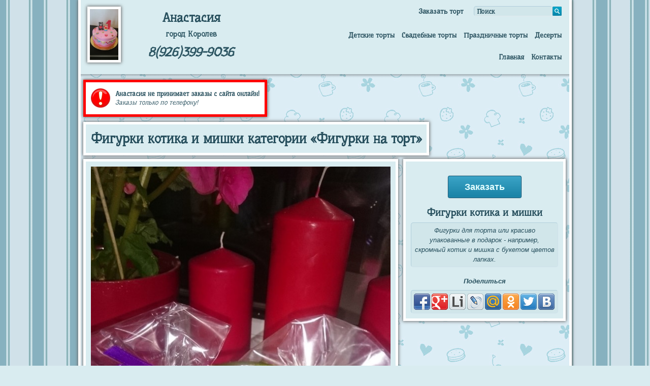

--- FILE ---
content_type: text/html;charset=windows-1251
request_url: https://tortiknastya.ru/%D1%82%D0%BE%D1%80%D1%82/%D0%A4%D0%B8%D0%B3%D1%83%D1%80%D0%BA%D0%B8_%D0%BA%D0%BE%D1%82%D0%B8%D0%BA%D0%B0_%D0%B8_%D0%BC%D0%B8%D1%88%D0%BA%D0%B8._%D0%90%D1%80%D1%82%D0%B8%D0%BA%D1%83%D0%BB:_%D0%9060718
body_size: 7231
content:
<!DOCTYPE html>
<HTML>
	<HEAD>
		<title>Фигурки котика и мишки категории «Фигурки на торт» - Королев, 89263999036, Анастасия</title>
		<meta name="description" content="«Фигурки котика и мишки категории «Фигурки на торт»» - страница кондитера (Анастасия, Королев, Московская обл., Россия, тел. 89263999036) на портале торты.сайт">
		<meta name="keywords" content="Фигурки котика и мишки. Артикул: А60718, Королев, Анастасия, 89263999036">
		<link rel="icon" href="https://торты.сайт/favicon.ico" type="image/x-icon">
		<link rel="shortcut icon" href="https://торты.сайт/favicon.ico" type="image/x-icon">
		<link id="png16favicon" type="image/png" rel="icon" href="https://торты.сайт/i/ico/torty.site16.png" sizes="16x16" />
		<link id="png32favicon" type="image/png" rel="icon" href="https://торты.сайт/i/ico/torty.site32.png" sizes="32x32" />
		<meta name="msapplication-TileColor" content="#FFFFFF">
		<meta name="msapplication-TileImage" content="https://торты.сайт/i/ico/main-favicon.png">
				<meta property="og:image" content="/i/cat/600/42/42710.jpg">		<script type="text/javascript" src="https://торты.сайт/js/jquery-latest.min.js"></script>
		<!--/ Всплывающие модальные окна http://zurb.com/playground/reveal-modal-plugin /-->
		<script src="https://торты.сайт/js/reveal/jquery.reveal.js" type="text/javascript"></script>
		<link rel="stylesheet" href="https://торты.сайт/js/reveal/reveal.css">
        <!--/ Всплывающие модальные окна http://zurb.com/playground/reveal-modal-plugin /-->
		<link rel="stylesheet" href="https://торты.сайт/js/jquery.fancybox.min.css" type="text/css" media="screen" />
		<script type="text/javascript" src="https://торты.сайт/js/jquery.fancybox.min.js"></script>
		<script type="text/javascript">
			$(document).ready(function() {				$("[data-fancybox-group=video]").fancybox({
					buttons: ["close"]
				});
				$("[data-fancybox-group=otzyvy]").fancybox({
					buttons: ["close"]
				});
				$("[data-fancybox=cakes-images]").fancybox({					buttons: ["close"],
					caption : function( instance, item ) {
				        var caption = $(this).data('caption') || '';

				        if ( item.type === 'image' ) {
				            var title = item.opts.$orig.attr('data-fancybox-title');
				            if( item.opts.$orig.attr('data-hide-price') != '1')
				            	caption = (caption.length ? caption + '<br />' : '') + '<a href="#" data-reveal-id="block_order" class="order_href">Заказать торт «' + title.replace('Торт ', '') + '»</a>' ;
				        }

				        return caption;
				    },
				    beforeShow: function( instance, slide ) {
						 var id = slide.opts.$orig.attr('data-cake_id');
					     $('#order_cake_id_tmp').val(id);
					}
				});
			});
			$(document).on('click', '.order_href' , function(){
				$('#order_cake').val($(this).text().replace('Заказать торт ', ''));
				$('#order_cake_id').val($('#order_cake_id_tmp').val());
				$.fancybox.close();
			})
		</script>
		<script>
			$(document).ready(function(){

			    /* Увеличиваем фотку торта в разделе. Когда идут списком, название бывает перекрывает фотку, поэтому нужно ее увеличить */
			    $(".cake_img").mouseover(function(){
				  $(this).css({'z-index':'100', 'border':'5px solid white'});
				});
				$(".cake_img").mouseout(function(){
				  $(this).css({'z-index':'0', 'border':'0'});
				});

				/* Слово "Поиск" в форме поиска */
				var hint = 'Поиск';
				$('.search_input').attr('value', hint).focus(function(){
					if ($(this).val() == hint){
						$(this).attr('value', '')
					}
				}).blur(function(){
					if ($(this).val() == ''){
						$(this).attr('value', hint);
					}
				})

				// меняю ширину модальных
				change_modal_max_width();

			});

			$(window).resize(function(){
					change_modal_max_width();
			});

			function change_modal_max_width(){
				// уменьшаю все модальные окна, иначе горизонтальная полоса прокрутки
				$('.reveal-modal').each(function(indx, element){
					if($(this).width() >= $(window).width())
						$(this).css('max-width', ($(window).width() - 50) + 'px');
				});
			}
		</script>
		<script src="https://торты.сайт/jsd/setupref.js" type="text/javascript"></script>
		<meta name="yandex-verification" content="732c2e8c9e56f056" />
		<META content="text/html; charset=windows-1251" http-equiv="Content-Type">
		<meta name=viewport content="width=device-width, initial-scale=1">
				<link rel="stylesheet" href="https://торты.сайт/style.css?v1.2" type="text/css" media="screen">
		<style>
		#preloader {
		  position: fixed;
		  left: 0;
		  top: 0;
		  z-index: 9999999;
		  width: 100%;
		  height: 100%;
		  overflow: visible;
		  background: #fff url('https://торты.сайт/i/processing.gif') no-repeat center center;
		  display:none;
		}
		.fixiki_blur_text{position: absolute;top: 50%;transform: translateY(-50%);width: 100%;box-sizing: border-box;text-align: center;font-weight: bold;padding: 20px;background-color: white;border: 1px solid #592822;}
  		.fixiki_blur{-webkit-filter: blur(10px);-moz-filter: blur(10px);-o-filter: blur(10px);-ms-filter: blur(10px);filter: progid:DXImageTransform.Microsoft.Blur(PixelRadius='10');pointer-events: none;}
		</style>
	</HEAD>
	<body>
	<div id="preloader"></div>
	<!-- не хотел я брать вывод тортиков в div но пришлось, т.к. очень хочется футер, а по-другому его прижимать не умею. -->
	<div id="center_block"><div style="padding-bottom:78px;">
		<div id="top_block">
						<div id="top_cake_lk_obertka">
									<div id="top_cake_lk" style="width:56px;">
					<img src="//торты.сайт/i/cat/300/17/17611.jpg" height="100" alt="торты на заказ">
				</div>
								</div>
						<div id="top_tel">
				<div style="font-family: 'Underdog', cursive;font-weight:bold;font-size:25px;text-align:center;margin: 20px 0 0 0;">
					Анастасия					<div style="text-align:center;margin: 0px 0 10px 0;">
												<a href="https://торты.сайт/%D0%B3%D0%BE%D1%80%D0%BE%D0%B4/%D0%9A%D0%BE%D1%80%D0%BE%D0%BB%D0%B5%D0%B2" style="font-family: 'Underdog', cursive;font-weight:bold;font-size:15px;font-style:normal;text-decoration:none;">город Королев</a>
											</div>
					<a href="tel:89263999036" style="text-decoration:none;">8(926)399-9036</a>
									</div>
			</div>
			<div id="top_menu" style="float:right;padding: 0 0px;">
				<div id="search_form" style="float:right;">
					<form method="post" action="/"><input type="text" name="lk_search_key" class="search_input" style="vertical-align:middle;"><input type="submit" id="search_form_submit" value="" style="vertical-align:middle;"></form>
				</div>

				<div id="order_href_div">
						<a href="#" data-reveal-id="block_order" class="top_menu">Заказать торт</a>
				</div>				<div style="clear:both;"></div>

				<div style="margin: 19px 15px 0 0;">
				<a href="/%D0%94%D0%B5%D1%82%D1%81%D0%BA%D0%B8%D0%B5_%D1%82%D0%BE%D1%80%D1%82%D1%8B" class="top_menu">Детские торты</a>
<a href="/%D0%A1%D0%B2%D0%B0%D0%B4%D0%B5%D0%B1%D0%BD%D1%8B%D0%B5_%D1%82%D0%BE%D1%80%D1%82%D1%8B" class="top_menu">Свадебные торты</a>
<a href="/%D0%9F%D1%80%D0%B0%D0%B7%D0%B4%D0%BD%D0%B8%D1%87%D0%BD%D1%8B%D0%B5_%D1%82%D0%BE%D1%80%D1%82%D1%8B" class="top_menu">Праздничные торты</a>
<a href="/%D0%94%D0%B5%D1%81%D0%B5%D1%80%D1%82%D1%8B" class="top_menu">Десерты</a>
				</div>
				<div style="clear:both;"></div>
				<div style="margin: 15px 15px 0 0;">
				<a href="/" class="top_menu">Главная</a> <a href="/%D0%9A%D0%BE%D0%BD%D1%82%D0%B0%D0%BA%D1%82%D1%8B" class="top_menu">Контакты</a>
				</div>
				<div style="clear:both;"></div>
			</div>
			<div style="clear:both;padding: 0 0 10px 0;"></div>
					</div>
		<div style="background: url(//торты.сайт/i/hr_shadow.png) repeat-x;height: 8px;"></div>
				<!--noindex-->
		<div class="text_block" style="border: 5px solid #ff0000;font-family: 'Underdog', cursive;font-weight: bold;background-color:white;">
			<div style="display:table-cell;vertical-align:middle;padding: 2px 10px 0 0;"><img src="//торты.сайт/i/social_icons/38x38/warning.png" alt="Анастасия не принимает заказы с сайта онлайн" title="Анастасия не принимает заказы с сайта онлайн"></div><div style="display:table-cell;vertical-align:middle;">Анастасия не принимает заказы с сайта онлайн!<div style="padding: 2px 10px 0 0;font-weight:normal;"><i>Заказы только по телефону!</i></div></div>		</div>
		<div style="clear:both;"></div>
		<!--/noindex-->
						<div class="text_block">
			<h1>Фигурки котика и мишки категории «Фигурки на торт»</h1>
		</div>
				<div style="clear:both;"></div>
		
		
			<div style="width:100%;float:left;" itemscope itemtype="http://schema.org/Product">
				<div style="float:left;max-width:620px;margin:0 0px 10px 5px;position: relative;">
					
						<div class="kroshki_block" style="float:left;max-width:620px;width:100%;padding:10px;box-sizing: border-box;margin:0 0px 10px 0;" id="big_cake_block">
							<img src="https://торты.сайт/i/cat/600/42710.jpg" style="max-width:600px;width:100%" alt="Фигурки котика и мишки категории «Фигурки на торт»" title="Фигурки котика и мишки категории «Фигурки на торт»" itemprop="image">
							
						</div>
					
					
				</div>
				<div class="kroshki_block" style="float:left;max-width:290px; width:100%;margin:0 0px 0px 10px;" id="dop_info">
					<div style="float:left;">
						
						<div align="center" style="margin:30px 0 20px 0;"><a href="#" class="button" data-reveal-id="block_order">Заказать</a></div>
						<div align="center" style="padding: 5px;"><h2 itemprop="name">Фигурки котика и мишки</h2><meta itemprop = "Availability" content = "http://schema.org/LimitedAvailability" ></div>
						<div align="center" style="padding: 5px; font-style:italic;line-height:1.5;" class="press_block">Фигурки для торта или красиво упакованные в подарок - например, скромный котик и мишка с букетом цветов лапках.</div>
						<div align="center" style="padding: 20px 5px 10px 5px;"><b><i>Поделиться</i></b></div>
						<div class="press_block" align="center"><div class="share42init" style="margin: 6px 0 0 2px;clear:both;"></div>
<script type="text/javascript" src="//торты.сайт/js/social/share42.js"></script><style>.share42-item{margin-right:3px!important}</style></div>
					</div>
				</div>
			</div>
		<style>
			.cake_block_title_div{width: 100%;box-sizing: border-box;}
			.text_block{float:left;margin: 3px 7px 7px 5px;}
			@media screen and (max-width: 970px) {
				#dop_info{margin: 0 0px 0px 5px !important;}
			}
		</style>
		<script>
			$(document).ready(function(){
				change_cake_block_lk_width();

				var $img = $(".lazy");
				$img.on("load", function() {
					var title_margin = $(this).closest('.cake_block_lk').find('.cake_block_title_div').outerHeight(true);
					var imgHeight = $(this).height();
					if(imgHeight < (newWidth - title_margin)){
						$(this).css('margin', parseInt((newWidth + title_margin - imgHeight)/2) + 'px 0 0 0');
					}else if($(this).outerHeight(true) != newWidth) {
						$(this).css('margin', parseInt(newWidth - imgHeight) + 'px 0 0 0');
					}
				});

				if($('#center_block').outerWidth(true) < 970){
					$('#big_cake_block img').on("load", function() {
						$('#dop_info').css('max-width', $('#big_cake_block img').width());
					});
				}
			});
			$(window).resize(function(){
				change_cake_block_lk_width();
			});
			function change_cake_block_lk_width(){
				var fullwidth = $('#center_block').outerWidth(true);
				if(fullwidth > 400 && fullwidth < 970){
                	newWidth = parseInt(fullwidth/3) - 24;
                	$('.cake_block_lk').width(newWidth).height(newWidth);
                	$('.cake_block_img_div').width(newWidth).height(newWidth);
                	$('.cake_block_img_div img').css('max-height', newWidth);
				}else{
					newWidth = 300;
                	$('.cake_block_lk').width(newWidth).height(newWidth);
                	$('.cake_block_img_div').width(newWidth).height(newWidth);
                	$('.cake_block_img_div img').css('max-height', newWidth);
                }

                $('.cake_block_lk').each(function(){
	                var title_margin = $(this).find('.cake_block_title_div').outerHeight(true);
					var imgHeight = $(this).find('img').height();
					if(imgHeight < (newWidth - title_margin)){
						$(this).find('.cake_block_img_div img').css('margin', parseInt((newWidth + title_margin - imgHeight)/2) + 'px 0 0 0');
					}else if($(this).find('img').outerHeight(true) != newWidth) {
						$(this).find('.cake_block_img_div img').css('margin', parseInt(newWidth - imgHeight) + 'px 0 0 0');
					}
				});

				if(fullwidth < 970){
					$('#dop_info').css('max-width', $('#big_cake_block img').width());
				}else
					$('#dop_info').css('max-width', '290px');
			}

		</script><div style="clear:both;height:15px;"></div><div class="text_block kroshki_block" style="margin-top:25px;">Анастасия может сделать любой десерт из <a href="//торты.сайт" target="_blank">каталога торты.сайт</a>. Для заказа звоните по телефону: <a href="tel:89263999036">89263999036</a> (Королев). Примеры подобных работ Вы можете посмотреть ниже</div><div style="clear:both;height:15px;"></div><div class="text_block">
							<h2>Работы других кондитеров из каталога торты.сайт категории «<a href="//торты.сайт/%D0%94%D0%B5%D1%81%D0%B5%D1%80%D1%82%D1%8B/%D0%A4%D0%B8%D0%B3%D1%83%D1%80%D0%BA%D0%B8_%D0%BD%D0%B0_%D1%82%D0%BE%D1%80%D1%82">Фигурки на торт</a>»</h2>
						</div><div style="clear:both;"></div>
					<div class="cake_block_lk" id="cake_block_46041" style="height:300px;">
						<div class="cake_block_title_div" style="font-weight: bold;font-style: italic;color:white;">
							<a href="https://торты.сайт/%D0%94%D0%B5%D1%81%D0%B5%D1%80%D1%82%D1%8B/%D0%A4%D0%B8%D0%B3%D1%83%D1%80%D0%BA%D0%B8_%D0%BD%D0%B0_%D1%82%D0%BE%D1%80%D1%82/%D0%94%D0%BE%D0%BC%D0%BE%D0%B2%D0%B5%D0%BD%D0%BE%D0%BA_%D0%91%D1%83%D0%B1%D0%B0._%D0%90%D1%80%D1%82%D0%B8%D0%BA%D1%83%D0%BB:_%D0%9061608">Домовенок Буба</a>
						</div>
						
						<div class="cake_block_img_div">
							<div data-src="https://торты.сайт/i/cat/600/46/46041.jpg"  data-fancybox-title="Домовенок Буба" data-fancybox="cakes-images" data-cake_id="46041"><img src="#" data-original="https://торты.сайт/i/cat/300/46/46041.jpg" alt="Домовенок Буба" title="Домовенок Буба" style="position:relative;cursor: pointer;max-width:100%;max-height:300px;" class="cake_img lazy"></div>
						</div>
						
						
						<div style="position:absolute;bottom:5px;left:5px;cursor:pointer;width:100%;" class="image_copyright_torty_site_ico"><img src="https://торты.сайт/i/ico/torty.site16.png" alt="copyright" style="animation: 1.2s ease-in-out 0s normal none infinite running trambling-animation;"><div class="image_copyright_info kroshki_block"><div><a href="http://торты.сайт/89645075163" target="_blank">&copy; Ирина</a></div></div></div>
					</div>
					<div class="cake_block_lk" id="cake_block_24649" style="height:300px;">
						<div class="cake_block_title_div" style="font-weight: bold;font-style: italic;color:white;">
							<a href="https://торты.сайт/%D0%94%D0%B5%D1%81%D0%B5%D1%80%D1%82%D1%8B/%D0%A4%D0%B8%D0%B3%D1%83%D1%80%D0%BA%D0%B8_%D0%BD%D0%B0_%D1%82%D0%BE%D1%80%D1%82/%D0%93%D0%B8%D0%BC%D0%BD%D0%B0%D1%81%D1%82%D0%BA%D0%B0._%D0%90%D1%80%D1%82%D0%B8%D0%BA%D1%83%D0%BB:_%D0%9043760">Гимнастка</a>
						</div>
						
						<div class="cake_block_img_div">
							<div data-src="https://торты.сайт/i/cat/600/24/24649.jpg"  data-fancybox-title="Гимнастка" data-fancybox="cakes-images" data-cake_id="24649"><img src="#" data-original="https://торты.сайт/i/cat/300/24/24649.jpg" alt="Гимнастка" title="Гимнастка" style="position:relative;cursor: pointer;max-width:100%;max-height:300px;" class="cake_img lazy"></div>
						</div>
						
						
						<div style="position:absolute;bottom:5px;left:5px;cursor:pointer;width:100%;" class="image_copyright_torty_site_ico"><img src="https://торты.сайт/i/ico/torty.site16.png" alt="copyright" style="animation: 1.2s ease-in-out 0s normal none infinite running trambling-animation;"><div class="image_copyright_info kroshki_block"><div><a href="http://торты.сайт/89161719019" target="_blank">&copy; Дарья</a></div></div></div>
					</div>
					<div class="cake_block_lk" id="cake_block_5300" style="height:300px;">
						<div class="cake_block_title_div" style="font-weight: bold;font-style: italic;color:white;">
							<a href="https://торты.сайт/%D0%94%D0%B5%D1%81%D0%B5%D1%80%D1%82%D1%8B/%D0%A4%D0%B8%D0%B3%D1%83%D1%80%D0%BA%D0%B8_%D0%BD%D0%B0_%D1%82%D0%BE%D1%80%D1%82/%D0%A4%D0%B8%D0%B3%D1%83%D1%80%D0%BA%D0%B8_%D0%B8%D0%B7_%D0%BC%D0%B0%D1%81%D1%82%D0%B8%D0%BA%D0%B8_%D0%A0%D0%BE%D0%B1%D0%BE%D0%BA%D0%B0%D1%80%D1%8B._%D0%90%D1%80%D1%82%D0%B8%D0%BA%D1%83%D0%BB:_%D0%9024922">Фигурки из мастики Робокары</a>
						</div>
						
						<div class="cake_block_img_div">
							<div data-src="https://торты.сайт/i/cat/600/5/5300.jpg"  data-fancybox-title="Фигурки из мастики Робокары" data-fancybox="cakes-images" data-cake_id="5300"><img src="#" data-original="https://торты.сайт/i/cat/300/5/5300.jpg" alt="Фигурки из мастики Робокары" title="Фигурки из мастики Робокары" style="position:relative;cursor: pointer;max-width:100%;max-height:300px;" class="cake_img lazy"></div>
						</div>
						
						
						<div style="position:absolute;bottom:5px;left:5px;cursor:pointer;width:100%;" class="image_copyright_torty_site_ico"><img src="https://торты.сайт/i/ico/torty.site16.png" alt="copyright" style="animation: 1.2s ease-in-out 0s normal none infinite running trambling-animation;"><div class="image_copyright_info kroshki_block"><div><a href="http://торты.сайт/89102411910" target="_blank">&copy; Юлия</a></div></div></div>
					</div>
		<div style="clear:both;"></div>
				<div style="clear:both;"></div>
	</div></div>
	<div style="clear:both;"></div>
	<!--/ Для календарика для форм с датой http://jqueryui.com/download/ /-->
	<link type="text/css" href="https://торты.сайт/js/datepicker/jquery-ui.min.css" rel="stylesheet" />
	<script src="https://торты.сайт/js/datepicker/jquery-ui.min.js" type="text/javascript"></script>
	<script src="https://торты.сайт/js/datepicker/ru.js" type="text/javascript"></script>
	<!--/ Для календарика для форм с датой /-->
	<script type="text/javascript">
	$(function(){
		$.datepicker.setDefaults(
			$.extend($.datepicker.regional["ru"])
		);
		$("#datepicker").datepicker();
		$('body').on('click', '[data-reveal-id=block_order]', function(){
   			$.ajax({   				async: false,
	            url: 'https://торты.сайт/order.php?cakeId=42710',
	            method: 'POST',
	            data: {"order_town" : 'Королев', "order_lk_user_id" : '222', "step" : '1', "sid" : "176965723759583232"},
	            beforeSend: function() {
	            	$("#block_order").html('<div id="preloader_get_price" style="text-align:center;"><img src="https://торты.сайт/i/preloader.png" width="45" height="45" alt="Загружается..."></div>');
            }
            }).done(function(data){
            	$("#block_order").html(data + '<a class="close-reveal-modal">&#215;</a>');
	        	change_modal_max_width();
			});
   		});
	});
	</script>
	<script src="https://торты.сайт/js/file-upload/vendor/jquery.ui.widget.js"></script>
	<script src="https://торты.сайт/js/file-upload/jquery.iframe-transport.js"></script>
	<script src="https://торты.сайт/js/file-upload/jquery.fileupload.js"></script>
	<link rel="stylesheet" href="https://торты.сайт/js/file-upload/jquery.fileupload.css">
	<link rel="stylesheet" type="text/css" href="https://торты.сайт/js/ajaxUpload/styles.css">
   	<div id="block_order" class="reveal-modal" style="width:100%;max-width:455px;top:0;">
   	</div>
   	<input type="hidden" id="order_cake_id_tmp" value="">
   	<div style="clear:both;"></div>
	<div style="position:relative;height: 78px;margin-top:-78px;" align="center">
		<div style="background: url(//торты.сайт/i/hr_shadow_reverse.png) repeat-x;height: 8px;max-width:972px;width:100%"></div>
		<div id="bottom_block">
	    	<div style="float:left;margin: 23px 0 0 0px;width:150px;" id="statistic">
				<!--<a href="#" data-reveal-id="block_webmaster" class="top_menu">Обратная связь</a>-->
				<a href="/%D0%A1%D1%82%D0%B0%D1%82%D0%B8%D1%81%D1%82%D0%B8%D0%BA%D0%B0" class="top_menu"><img src="https://торты.сайт/i/ico/views2.png" alt="статистика" style="padding-bottom:3px;vertical-align:middle;"> 1437650</a>
			</div>
			<div style="float:left;text-align:center;">
				<div class="press_block" id="bottom_press_block">
				Не нашли товар подходящий по внешнему виду или форме? Анастасия может сделать <a href="//торты.сайт" target="_blank">любой торт</a> из нашего каталога. Звоните по т. <a href="tel:89263999036" style="text-decoration:none;">8(926)399-9036</a> и делайте заказ по артикулу.
						<!--LiveInternet counter-->
						<script type="text/javascript">
						<!--
							document.write("<a href='//www.liveinternet.ru/click' "+
							"target=_blank><img src='//counter.yadro.ru/hit?t14.12;r"+
							escape(document.referrer)+((typeof(screen)=="undefined")?"":
							";s"+screen.width+"*"+screen.height+"*"+(screen.colorDepth?
							screen.colorDepth:screen.pixelDepth))+";u"+escape(document.URL)+
							";h"+escape(document.title.substring(0,80))+";"+Math.random()+
							"' alt='' title='LiveInternet: показано число просмотров за 24"+
							" часа, посетителей за 24 часа и за сегодня' "+
							"border='0' height='0'><\/a>")
						//-->
						</script>
						<!--/LiveInternet-->

				</div>
			</div>
	    	<div style="float:right;margin: 23px 15px 0 0;width:130px;" id="login">
								<a href="https://торты.сайт/login.php" class="top_menu">Войти</a>
			</div>
		</div>
	</div>


   	<div id="block_fixiki_blur" class="reveal-modal" style="max-width:650px;width:100%;padding:20px;">
		<div class="kroshki_block" style="clear:both;">
			<div style="text-align:center;">

<!--noindex--><p style="padding: 10px 0 0 0;">Настоящим соглашаюсь с тем, что запрашиваемая  информация не является предложением к продаже товара и подтверждаю, что открываю данную страницу исключительно с целью ознакомления с мастерством кондитеров!</p><!--/noindex-->

<input name="submit" type="submit" value="Принимаю" class="button" style="margin: 20px 0 0 0px; max-width:261px;height:45px;width:100%;padding:0;" OnClick="$.cookie('fixiki_blur', '1', { expires: 7, path: '/'});$('.fixiki_blur').removeClass('fixiki_blur');$('.fixiki_blur_text').hide();$('#block_fixiki_blur').trigger('reveal:close');$('[data-reveal-id=block_fixiki_blur]').removeAttr('data-reveal-id');"><br />

<input name="submit" type="submit" value="Отмена" class="button" style="margin: 20px 0 0 0px; max-width:261px;height:45px;width:100%;padding:0;" OnClick="$('#block_fixiki_blur').trigger('reveal:close');"><br />


			</div>
		</div>
		<a class="close-reveal-modal">&#215;</a>
	</div>
	<div style="clear:both;"></div>

	<script type="text/javascript" src="https://торты.сайт/js/jquery.cookie.js"></script>
	<script type="text/javascript" src="https://торты.сайт/js/jquery.lazyload.min.js"></script>
	<script>
	$(document).ready(function(){
		$("img.lazy").lazyload({
		    effect : "fadeIn"
		});


		if($.cookie('erotic18') == '1'){
			$('.18plus').removeClass('18plus');
			$('[src="/i/300x30018plus.png"]').attr('src', '/i/300x300.png');
		}
		if($.cookie('legalise') == '1'){
			$('.no-smoking').removeClass('no-smoking');
			$('[src="/i/300x300no-smoking.png"]').attr('src', '/i/300x300.png');
		}
		if($.cookie('fixiki_blur') == '1'){
			$('.fixiki_blur').removeClass('fixiki_blur');
			$('.fixiki_blur_text').hide();
			$('[data-reveal-id=block_fixiki_blur]').attr('href', $('[data-reveal-id=block_fixiki_blur]').attr('data-href')).removeAttr('data-reveal-id');
		}

	});
	</script>
	<style>
		.reqired{color:red;font-size: 25px;line-height: 1px;display:inline-block;vertical-align: middle;}
	</style>
	<script>
		$(document).on("click",".tick_div",function(e){
			var tick_img = $(this).find('.tick_img');
			if( tick_img.attr('src') == '/i/tick-unchecked.png' ){
				tick_img.attr('src', '/i/tick-checked.png');
			}else{
				tick_img.attr('src', '/i/tick-unchecked.png');
			}
		});
	</script>
	<!-- Yandex.Metrika counter -->
	<script type="text/javascript" >
	    (function (d, w, c) {
	        (w[c] = w[c] || []).push(function() {
	            try {
	                w.yaCounter52565461 = new Ya.Metrika({
	                    id:52565461,
	                    clickmap:true,
	                    trackLinks:true,
	                    accurateTrackBounce:true,
	                    webvisor:true
	                });
	            } catch(e) { }
	        });

	        var n = d.getElementsByTagName("script")[0],
	            s = d.createElement("script"),
	            f = function () { n.parentNode.insertBefore(s, n); };
	        s.type = "text/javascript";
	        s.async = true;
	        s.src = "https://mc.yandex.ru/metrika/watch.js";

	        if (w.opera == "[object Opera]") {
	            d.addEventListener("DOMContentLoaded", f, false);
	        } else { f(); }
	    })(document, window, "yandex_metrika_callbacks");
	</script>
	<noscript><div><img src="https://mc.yandex.ru/watch/52565461" style="position:absolute; left:-9999px;" alt="" /></div></noscript>
	<!-- /Yandex.Metrika counter -->
	<link href='https://fonts.googleapis.com/css?family=Underdog&subset=latin,cyrillic' rel='stylesheet' type='text/css'>
		</body>
</HTML>

--- FILE ---
content_type: text/css
request_url: https://xn--n1aeec9b.xn--80aswg/style.css?v1.2
body_size: 2752
content:
	html, body{
		margin:0;
		color: #274f5d;
		font-family: arial, verdana;
		font-size: 13px;
		height:100%;
		position:relative;
	}
	body{background: url('/i/bg_blue.jpg') repeat #d9ecf0;}
	a:link, a:visited {
		text-decoration:underline;
		color:#2c5562;
		font-style:italic;
	}
	a:hover {
		text-decoration:none;
	}
	#top_block{
		/* старый цвет d9ecf0*/
		position:relative;
		background-color:#d9ecf0;
		min-height: 140px;
		height:auto;
		clear:both;
		/*border-bottom:5px solid #369fc1;
		border-top:5px solid #369fc1;*/
	}
	#top_tel{float:left;vertical-align:top;width:250px;padding: 0;}
	#top_menu{text-align:right;}
	#bottom_block{
    	position:relative;background-color:#d9ecf0;height: 70px;max-width:972px;width:100%;
	}
	#top_cake_lk_obertka{margin: 6px;float:left;}
	#top_cake_lk{border:5px solid #ffffff;padding:0px;margin:7px;background-color:#d9ecf0;box-shadow: 0px 0px 6px 1px #6B6B6B;height:100px;}
	#search_form{margin: 12px 15px 0 0;text-align:right;}
	#center_block{min-height:100%;_height:100%;max-width:972px;width:100%;border-left:5px solid #ffffff;border-right:5px solid #ffffff;box-shadow: 0px 0px 6px 1px #6B6B6B; margin: 0 auto;background: url('/i/bg_body_blue.jpg') repeat #d9ecf0;box-sizing:border-box;}
	#search_form_submit{background: url('/i/search_button.png') no-repeat;border: none; cursor: pointer; height: 18px; width: 18px;}
    #order_href_div{padding: 8px 20px 0 20px;float:right;}

	h1, h2, h3, h4{font-family: 'Underdog', cursive; color:#274f5d;margin:3px 0;}

	a.top_menu{font-size: 14px; font-family: arial, verdana; font-weight: bold; text-decoration: none; color: #274f5d;padding: 0 0 0 10px;font-family: 'Underdog', cursive;background-color:#d9ecf0;font-style:normal;line-height:2;white-space:nowrap;}
	a.top_menu_active{font-size: 14px; font-family: arial, verdana; font-weight: bold; text-decoration: none; color: #618816;padding: 0 0 0 10px;font-family: 'Underdog', cursive;background-color:#d9ecf0;font-style:normal;line-height:2;white-space:nowrap;}

	.kroshki_block {border:5px solid #ffffff;padding:10px;margin:0;background-color:#d9ecf0;box-shadow: 0px 0px 6px 1px #6B6B6B;}
	.text_block {border:5px solid #ffffff;padding:10px;float:right;margin:3px 7px 7px 7px;background-color:#d9ecf0;box-shadow: 0px 0px 6px 1px #6B6B6B;}

	.filters_menu{display:inline-block;margin:7px; font-style: italic;font-weight:bold;font-size: 12px;padding: 5px;border:2px solid #ffffff;background-color:#d9ecf0;box-shadow: 0px 0px 6px 1px #6B6B6B;}
	.filters_menu a{text-decoration:none;}
	.filters_menu a:hover{text-decoration:underline;}

	.cake_block {border:5px solid #ffffff;padding:0px;float:right;height:310px;margin:5px;background-color:#d9ecf0;box-shadow: 0px 0px 6px 1px #6B6B6B;position:relative;cursor: pointer;}
	.cake_block_lk {border:5px solid #ffffff;padding:0px;float:left;height:310px;margin:5px;background-color:#d9ecf0;box-shadow: 0px 0px 6px 1px #6B6B6B;position:relative;}
	.cake_block_title_div {width:294px;text-align:center;padding: 10px 3px;position:absolute;z-index:50;background-image: url('/i/blue_opacity.png')}
	.cake_block_title_div a{color:#ffffff;font-weight:bold;text-decoration:none;}
	.cake_block_img_div {text-align:center;background-color:#d9ecf0;width:300px;height:300px;overflow:hidden}
	.cake_block_txt_div_block{width:300px;position:absolute; bottom: 5px;background-color:#d9ecf0;margin:-70px 0 0 0;font-size:11px;}
	.cake_block_txt_div{font-style:italic;margin:7px;}
	.cake_block_article{float:left;margin: 0 7px;font-weight:bold;}
	.cake_block_price{float:right;margin: 0 7px;font-weight:bold;}

	.part_block {border:5px solid #ffffff;padding:0px;float:right;height:310px;margin:7px;background-color:#87b1bf;;box-shadow: 0px 0px 6px 1px #6B6B6B;position:relative;cursor: pointer;}
	.part_block_title_div {width:294px;text-align:center;padding: 10px 3px;position:absolute;z-index:50;background-image: url('/i/blue_opacity.png')}
	.part_block_title_div a{color:#ffffff;font-weight:bold;text-decoration:none;}
	.part_block_img_div {text-align:center;background-color:#87b1bf;;width:300px;height:300px;}
	.part_block_txt_div_block{width:300px;position:absolute; bottom: 5px;background-color:#87b1bf;;margin:-70px 0 0 0;font-size:11px;}
	.part_block_txt_div{font-style:italic;margin:7px;}
	.part_block_article{float:left;margin: 0 7px;font-weight:bold;}
	.part_block_price{float:right;margin: 0 7px;font-weight:bold;}

	.press_block {background-color:#d1e6ea; border: 1px solid #b1cedb; border-right: 1px solid #cee1ea;	border-bottom: 1px solid #cee1ea; -webkit-border-radius: 5px; -moz-border-radius: 5px; border-radius: 5px;}
	.search_input{background-color:#d1e6ea; border: 1px solid #b1cedb; border-right: 1px solid #e1e9ed;	border-bottom: 1px solid #e1e9ed; -webkit-border-radius: 5px; -moz-border-radius: 5px; border-radius: 5px;font-family: 'Underdog', cursive;font-weight:bold;color:#274f5d;padding: 0 0 0 5px;height:18px;}
	.form_item{background-color:#e9f3f5; border: 1px solid #b1cedb; border-right: 1px solid #e1e9ed;	border-bottom: 1px solid #e1e9ed; -webkit-border-radius: 5px; -moz-border-radius: 5px; border-radius: 5px;font-family: 'Underdog', cursive;font-weight:bold;color:#274f5d;padding: 5px;}
	.list_pages{border:5px solid #ffffff;padding:10px;float:right;margin:3px 7px 7px 7px;background-color:#d9ecf0;box-shadow: 0px 0px 6px 1px #6B6B6B;font-family: 'Underdog';font-size:18px;font-weight:bold;}
	.list_pages a{padding: 0 7px;text-decoration:none;font-style:normal;}

	.button, a.button{text-decoration:none; text-align:center; padding:11px 32px; border:solid 1px #004F72; -webkit-border-radius:4px; -moz-border-radius:4px; border-radius: 4px; font:18px Arial, Helvetica, sans-serif; font-weight:bold; font-style:normal; color:#E5FFFF; background-color:#3BA4C7; background-image: -moz-linear-gradient(top, #3BA4C7 0%, #1982A5 100%); background-image: -webkit-linear-gradient(top, #3BA4C7 0%, #1982A5 100%); background-image: -o-linear-gradient(top, #3BA4C7 0%, #1982A5 100%); background-image: -ms-linear-gradient(top, #3BA4C7 0% ,#1982A5 100%); filter: progid:DXImageTransform.Microsoft.gradient( startColorstr='#1982A5', endColorstr='#1982A5',GradientType=0 ); background-image: linear-gradient(top, #3BA4C7 0% ,#1982A5 100%); -webkit-box-shadow:0px 0px 2px #bababa, inset 0px 0px 1px #ffffff; -moz-box-shadow: 0px 0px 2px #bababa,  inset 0px 0px 1px #ffffff; box-shadow:0px 0px 2px #bababa, inset 0px 0px 1px #ffffff;cursor:pointer;}
	.button:hover, a.button:hover{ padding:11px 32px; border:solid 1px #004F72; -webkit-border-radius:4px; -moz-border-radius:4px; border-radius: 4px; font:18px Arial, Helvetica, sans-serif; font-weight:bold; color:#E5FFFF; background-color:#aec8d1; background-image: -moz-linear-gradient(top, #aec8d1 0%, #1982A5 100%); background-image: -webkit-linear-gradient(top, #aec8d1 0%, #1982A5 100%); background-image: -o-linear-gradient(top, #aec8d1 0%, #1982A5 100%); background-image: -ms-linear-gradient(top, #aec8d1 0% ,#1982A5 100%); filter: progid:DXImageTransform.Microsoft.gradient( startColorstr='#1982A5', endColorstr='#1982A5',GradientType=0 ); background-image: linear-gradient(top, #aec8d1 0% ,#1982A5 100%); -webkit-box-shadow:0px 0px 2px #bababa, inset 0px 0px 1px #ffffff; -moz-box-shadow: 0px 0px 2px #bababa,  inset 0px 0px 1px #ffffff; box-shadow:0px 0px 2px #bababa, inset 0px 0px 1px #ffffff; }

	/* Для личного кабинета, список добавления страниц */
	#select-top-menu-add {
		width: 105px;
		border: none;
		height: 30px;		/* Меньше, чем рисованная "кнопочка" на ширину нужного border'а */
		line-height: 30px;
		position: relative;		/* Это нужно, чтобы работал z-index */
		background: none;		/* Через прозрачный фон будет видно кнопку */
		z-index: 100;
		background-color: #d9ecf0;
		border: #d9ecf0 1px solid;
	}
	select:focus {
		outline-offset: 0px;
		outline:none;
	}
	.select-outer {
		border: #d9ecf0 1px solid;
		background-color: #d9ecf0;
		width: 79px;		/* На 21px меньше, чем у select'а. Примерно такова ширина стандартной кнопки */
		overflow: hidden;		/* Кнопка будет находиться за пределами "обертки" */
		display: inline-block;
		position: relative;		/* Чтобы элементы с position:absolute позиционировались по "обертке" */
	}

	#bottom_press_block{text-align:center;font-style:italic;font-size:11px;padding:5px;width:650px;margin:20px 0 0 0;}

	.video-button{position:absolute;top:40px;right:5px;z-index:100;background: url('https://торты.сайт/i/video.png') no-repeat center center white;opacity:0.7;width:29px;height:24px;border-radius:6px;cursor:pointer;}
	.video-button:hover{opacity:1}

	@keyframes trambling-animation {
	    0%, 50%, 100% {
	        transform: rotate(0deg);
	    }
	    10%, 30% {
	        transform: rotate(-4deg);
	    }
	    20%, 40% {
	        transform: rotate(4deg);
	    }
	}

	.image_copyright_info{
	    display:none;box-sizing: border-box;
	}
	.image_copyright_torty_site_ico:hover .image_copyright_info{
	    display:block;
	    position:absolute;
	    top:-24px;
	    z-index:9999;
	}

	@media screen and (max-width: 1000px) {
        #to_webmaster, #login, #statistic{
			display:none;
		}
		#bottom_press_block{width:100%;box-sizing:border-box;}
	}

	@media screen and (max-width: 900px) {
        #top_cake_lk_obertka{display:none;}
		#bottom_press_block{margin:15px 0 0 0;}
	}
	@media screen and (max-width: 750px) {
        #top_menu, #search_form, #top_tel, #order_href_div{
			width:100%;
			text-align:center;
			margin: 4px 0;
			padding:0;
		}
	}

	.phone100percent_l{float:left;width:45%;}
	.phone100percent_r{float:right;width:45%;padding: 0 0 0 18px;}
	@media screen and (max-width: 300px) {
		.phone100percent_l, .phone100percent_r{width:100%;padding:0;float:none;}
	}